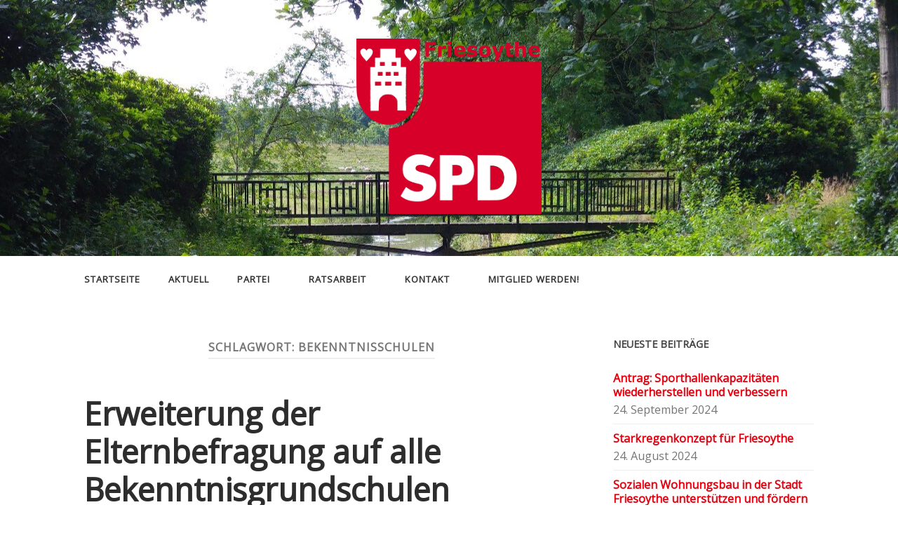

--- FILE ---
content_type: text/html; charset=UTF-8
request_url: https://www.spd-friesoythe.de/tag/bekenntnisschulen/
body_size: 48602
content:
<!DOCTYPE html>

<html lang="de">

	<head>

		<meta http-equiv="content-type" content="text/html" charset="UTF-8" />
		<meta name="viewport" content="width=device-width, initial-scale=1.0" >


		<link rel="profile" href="http://gmpg.org/xfn/11">

		<title>bekenntnisschulen &#8211; SPD Friesoythe</title>
<meta name='robots' content='max-image-preview:large' />
<link rel='dns-prefetch' href='//use.fontawesome.com' />
<link rel="alternate" type="application/rss+xml" title="SPD Friesoythe &raquo; Feed" href="https://www.spd-friesoythe.de/feed/" />
<link rel="alternate" type="application/rss+xml" title="SPD Friesoythe &raquo; Kommentar-Feed" href="https://www.spd-friesoythe.de/comments/feed/" />
<link rel="alternate" type="application/rss+xml" title="SPD Friesoythe &raquo; bekenntnisschulen Schlagwort-Feed" href="https://www.spd-friesoythe.de/tag/bekenntnisschulen/feed/" />
<style id='wp-img-auto-sizes-contain-inline-css' type='text/css'>
img:is([sizes=auto i],[sizes^="auto," i]){contain-intrinsic-size:3000px 1500px}
/*# sourceURL=wp-img-auto-sizes-contain-inline-css */
</style>
<link rel='stylesheet' id='mci-footnotes-jquery-tooltips-pagelayout-none-css' href='https://www.spd-friesoythe.de/wp-content/plugins/footnotes/css/footnotes-jqttbrpl0.min.css?ver=2.7.3' type='text/css' media='all' />
<link rel='stylesheet' id='taxopress-frontend-css-css' href='https://www.spd-friesoythe.de/wp-content/plugins/simple-tags/assets/frontend/css/frontend.css?ver=3.37.3' type='text/css' media='all' />
<style id='wp-emoji-styles-inline-css' type='text/css'>

	img.wp-smiley, img.emoji {
		display: inline !important;
		border: none !important;
		box-shadow: none !important;
		height: 1em !important;
		width: 1em !important;
		margin: 0 0.07em !important;
		vertical-align: -0.1em !important;
		background: none !important;
		padding: 0 !important;
	}
/*# sourceURL=wp-emoji-styles-inline-css */
</style>
<style id='wp-block-library-inline-css' type='text/css'>
:root{--wp-block-synced-color:#7a00df;--wp-block-synced-color--rgb:122,0,223;--wp-bound-block-color:var(--wp-block-synced-color);--wp-editor-canvas-background:#ddd;--wp-admin-theme-color:#007cba;--wp-admin-theme-color--rgb:0,124,186;--wp-admin-theme-color-darker-10:#006ba1;--wp-admin-theme-color-darker-10--rgb:0,107,160.5;--wp-admin-theme-color-darker-20:#005a87;--wp-admin-theme-color-darker-20--rgb:0,90,135;--wp-admin-border-width-focus:2px}@media (min-resolution:192dpi){:root{--wp-admin-border-width-focus:1.5px}}.wp-element-button{cursor:pointer}:root .has-very-light-gray-background-color{background-color:#eee}:root .has-very-dark-gray-background-color{background-color:#313131}:root .has-very-light-gray-color{color:#eee}:root .has-very-dark-gray-color{color:#313131}:root .has-vivid-green-cyan-to-vivid-cyan-blue-gradient-background{background:linear-gradient(135deg,#00d084,#0693e3)}:root .has-purple-crush-gradient-background{background:linear-gradient(135deg,#34e2e4,#4721fb 50%,#ab1dfe)}:root .has-hazy-dawn-gradient-background{background:linear-gradient(135deg,#faaca8,#dad0ec)}:root .has-subdued-olive-gradient-background{background:linear-gradient(135deg,#fafae1,#67a671)}:root .has-atomic-cream-gradient-background{background:linear-gradient(135deg,#fdd79a,#004a59)}:root .has-nightshade-gradient-background{background:linear-gradient(135deg,#330968,#31cdcf)}:root .has-midnight-gradient-background{background:linear-gradient(135deg,#020381,#2874fc)}:root{--wp--preset--font-size--normal:16px;--wp--preset--font-size--huge:42px}.has-regular-font-size{font-size:1em}.has-larger-font-size{font-size:2.625em}.has-normal-font-size{font-size:var(--wp--preset--font-size--normal)}.has-huge-font-size{font-size:var(--wp--preset--font-size--huge)}.has-text-align-center{text-align:center}.has-text-align-left{text-align:left}.has-text-align-right{text-align:right}.has-fit-text{white-space:nowrap!important}#end-resizable-editor-section{display:none}.aligncenter{clear:both}.items-justified-left{justify-content:flex-start}.items-justified-center{justify-content:center}.items-justified-right{justify-content:flex-end}.items-justified-space-between{justify-content:space-between}.screen-reader-text{border:0;clip-path:inset(50%);height:1px;margin:-1px;overflow:hidden;padding:0;position:absolute;width:1px;word-wrap:normal!important}.screen-reader-text:focus{background-color:#ddd;clip-path:none;color:#444;display:block;font-size:1em;height:auto;left:5px;line-height:normal;padding:15px 23px 14px;text-decoration:none;top:5px;width:auto;z-index:100000}html :where(.has-border-color){border-style:solid}html :where([style*=border-top-color]){border-top-style:solid}html :where([style*=border-right-color]){border-right-style:solid}html :where([style*=border-bottom-color]){border-bottom-style:solid}html :where([style*=border-left-color]){border-left-style:solid}html :where([style*=border-width]){border-style:solid}html :where([style*=border-top-width]){border-top-style:solid}html :where([style*=border-right-width]){border-right-style:solid}html :where([style*=border-bottom-width]){border-bottom-style:solid}html :where([style*=border-left-width]){border-left-style:solid}html :where(img[class*=wp-image-]){height:auto;max-width:100%}:where(figure){margin:0 0 1em}html :where(.is-position-sticky){--wp-admin--admin-bar--position-offset:var(--wp-admin--admin-bar--height,0px)}@media screen and (max-width:600px){html :where(.is-position-sticky){--wp-admin--admin-bar--position-offset:0px}}

/*# sourceURL=wp-block-library-inline-css */
</style><style id='global-styles-inline-css' type='text/css'>
:root{--wp--preset--aspect-ratio--square: 1;--wp--preset--aspect-ratio--4-3: 4/3;--wp--preset--aspect-ratio--3-4: 3/4;--wp--preset--aspect-ratio--3-2: 3/2;--wp--preset--aspect-ratio--2-3: 2/3;--wp--preset--aspect-ratio--16-9: 16/9;--wp--preset--aspect-ratio--9-16: 9/16;--wp--preset--color--black: #000000;--wp--preset--color--cyan-bluish-gray: #abb8c3;--wp--preset--color--white: #fff;--wp--preset--color--pale-pink: #f78da7;--wp--preset--color--vivid-red: #cf2e2e;--wp--preset--color--luminous-vivid-orange: #ff6900;--wp--preset--color--luminous-vivid-amber: #fcb900;--wp--preset--color--light-green-cyan: #7bdcb5;--wp--preset--color--vivid-green-cyan: #00d084;--wp--preset--color--pale-cyan-blue: #8ed1fc;--wp--preset--color--vivid-cyan-blue: #0693e3;--wp--preset--color--vivid-purple: #9b51e0;--wp--preset--color--accent: #e3000f;--wp--preset--color--dark-gray: #444;--wp--preset--color--medium-gray: #666;--wp--preset--color--light-gray: #888;--wp--preset--gradient--vivid-cyan-blue-to-vivid-purple: linear-gradient(135deg,rgb(6,147,227) 0%,rgb(155,81,224) 100%);--wp--preset--gradient--light-green-cyan-to-vivid-green-cyan: linear-gradient(135deg,rgb(122,220,180) 0%,rgb(0,208,130) 100%);--wp--preset--gradient--luminous-vivid-amber-to-luminous-vivid-orange: linear-gradient(135deg,rgb(252,185,0) 0%,rgb(255,105,0) 100%);--wp--preset--gradient--luminous-vivid-orange-to-vivid-red: linear-gradient(135deg,rgb(255,105,0) 0%,rgb(207,46,46) 100%);--wp--preset--gradient--very-light-gray-to-cyan-bluish-gray: linear-gradient(135deg,rgb(238,238,238) 0%,rgb(169,184,195) 100%);--wp--preset--gradient--cool-to-warm-spectrum: linear-gradient(135deg,rgb(74,234,220) 0%,rgb(151,120,209) 20%,rgb(207,42,186) 40%,rgb(238,44,130) 60%,rgb(251,105,98) 80%,rgb(254,248,76) 100%);--wp--preset--gradient--blush-light-purple: linear-gradient(135deg,rgb(255,206,236) 0%,rgb(152,150,240) 100%);--wp--preset--gradient--blush-bordeaux: linear-gradient(135deg,rgb(254,205,165) 0%,rgb(254,45,45) 50%,rgb(107,0,62) 100%);--wp--preset--gradient--luminous-dusk: linear-gradient(135deg,rgb(255,203,112) 0%,rgb(199,81,192) 50%,rgb(65,88,208) 100%);--wp--preset--gradient--pale-ocean: linear-gradient(135deg,rgb(255,245,203) 0%,rgb(182,227,212) 50%,rgb(51,167,181) 100%);--wp--preset--gradient--electric-grass: linear-gradient(135deg,rgb(202,248,128) 0%,rgb(113,206,126) 100%);--wp--preset--gradient--midnight: linear-gradient(135deg,rgb(2,3,129) 0%,rgb(40,116,252) 100%);--wp--preset--font-size--small: 16px;--wp--preset--font-size--medium: 20px;--wp--preset--font-size--large: 24px;--wp--preset--font-size--x-large: 42px;--wp--preset--font-size--regular: 19px;--wp--preset--font-size--larger: 32px;--wp--preset--spacing--20: 0.44rem;--wp--preset--spacing--30: 0.67rem;--wp--preset--spacing--40: 1rem;--wp--preset--spacing--50: 1.5rem;--wp--preset--spacing--60: 2.25rem;--wp--preset--spacing--70: 3.38rem;--wp--preset--spacing--80: 5.06rem;--wp--preset--shadow--natural: 6px 6px 9px rgba(0, 0, 0, 0.2);--wp--preset--shadow--deep: 12px 12px 50px rgba(0, 0, 0, 0.4);--wp--preset--shadow--sharp: 6px 6px 0px rgba(0, 0, 0, 0.2);--wp--preset--shadow--outlined: 6px 6px 0px -3px rgb(255, 255, 255), 6px 6px rgb(0, 0, 0);--wp--preset--shadow--crisp: 6px 6px 0px rgb(0, 0, 0);}:where(.is-layout-flex){gap: 0.5em;}:where(.is-layout-grid){gap: 0.5em;}body .is-layout-flex{display: flex;}.is-layout-flex{flex-wrap: wrap;align-items: center;}.is-layout-flex > :is(*, div){margin: 0;}body .is-layout-grid{display: grid;}.is-layout-grid > :is(*, div){margin: 0;}:where(.wp-block-columns.is-layout-flex){gap: 2em;}:where(.wp-block-columns.is-layout-grid){gap: 2em;}:where(.wp-block-post-template.is-layout-flex){gap: 1.25em;}:where(.wp-block-post-template.is-layout-grid){gap: 1.25em;}.has-black-color{color: var(--wp--preset--color--black) !important;}.has-cyan-bluish-gray-color{color: var(--wp--preset--color--cyan-bluish-gray) !important;}.has-white-color{color: var(--wp--preset--color--white) !important;}.has-pale-pink-color{color: var(--wp--preset--color--pale-pink) !important;}.has-vivid-red-color{color: var(--wp--preset--color--vivid-red) !important;}.has-luminous-vivid-orange-color{color: var(--wp--preset--color--luminous-vivid-orange) !important;}.has-luminous-vivid-amber-color{color: var(--wp--preset--color--luminous-vivid-amber) !important;}.has-light-green-cyan-color{color: var(--wp--preset--color--light-green-cyan) !important;}.has-vivid-green-cyan-color{color: var(--wp--preset--color--vivid-green-cyan) !important;}.has-pale-cyan-blue-color{color: var(--wp--preset--color--pale-cyan-blue) !important;}.has-vivid-cyan-blue-color{color: var(--wp--preset--color--vivid-cyan-blue) !important;}.has-vivid-purple-color{color: var(--wp--preset--color--vivid-purple) !important;}.has-black-background-color{background-color: var(--wp--preset--color--black) !important;}.has-cyan-bluish-gray-background-color{background-color: var(--wp--preset--color--cyan-bluish-gray) !important;}.has-white-background-color{background-color: var(--wp--preset--color--white) !important;}.has-pale-pink-background-color{background-color: var(--wp--preset--color--pale-pink) !important;}.has-vivid-red-background-color{background-color: var(--wp--preset--color--vivid-red) !important;}.has-luminous-vivid-orange-background-color{background-color: var(--wp--preset--color--luminous-vivid-orange) !important;}.has-luminous-vivid-amber-background-color{background-color: var(--wp--preset--color--luminous-vivid-amber) !important;}.has-light-green-cyan-background-color{background-color: var(--wp--preset--color--light-green-cyan) !important;}.has-vivid-green-cyan-background-color{background-color: var(--wp--preset--color--vivid-green-cyan) !important;}.has-pale-cyan-blue-background-color{background-color: var(--wp--preset--color--pale-cyan-blue) !important;}.has-vivid-cyan-blue-background-color{background-color: var(--wp--preset--color--vivid-cyan-blue) !important;}.has-vivid-purple-background-color{background-color: var(--wp--preset--color--vivid-purple) !important;}.has-black-border-color{border-color: var(--wp--preset--color--black) !important;}.has-cyan-bluish-gray-border-color{border-color: var(--wp--preset--color--cyan-bluish-gray) !important;}.has-white-border-color{border-color: var(--wp--preset--color--white) !important;}.has-pale-pink-border-color{border-color: var(--wp--preset--color--pale-pink) !important;}.has-vivid-red-border-color{border-color: var(--wp--preset--color--vivid-red) !important;}.has-luminous-vivid-orange-border-color{border-color: var(--wp--preset--color--luminous-vivid-orange) !important;}.has-luminous-vivid-amber-border-color{border-color: var(--wp--preset--color--luminous-vivid-amber) !important;}.has-light-green-cyan-border-color{border-color: var(--wp--preset--color--light-green-cyan) !important;}.has-vivid-green-cyan-border-color{border-color: var(--wp--preset--color--vivid-green-cyan) !important;}.has-pale-cyan-blue-border-color{border-color: var(--wp--preset--color--pale-cyan-blue) !important;}.has-vivid-cyan-blue-border-color{border-color: var(--wp--preset--color--vivid-cyan-blue) !important;}.has-vivid-purple-border-color{border-color: var(--wp--preset--color--vivid-purple) !important;}.has-vivid-cyan-blue-to-vivid-purple-gradient-background{background: var(--wp--preset--gradient--vivid-cyan-blue-to-vivid-purple) !important;}.has-light-green-cyan-to-vivid-green-cyan-gradient-background{background: var(--wp--preset--gradient--light-green-cyan-to-vivid-green-cyan) !important;}.has-luminous-vivid-amber-to-luminous-vivid-orange-gradient-background{background: var(--wp--preset--gradient--luminous-vivid-amber-to-luminous-vivid-orange) !important;}.has-luminous-vivid-orange-to-vivid-red-gradient-background{background: var(--wp--preset--gradient--luminous-vivid-orange-to-vivid-red) !important;}.has-very-light-gray-to-cyan-bluish-gray-gradient-background{background: var(--wp--preset--gradient--very-light-gray-to-cyan-bluish-gray) !important;}.has-cool-to-warm-spectrum-gradient-background{background: var(--wp--preset--gradient--cool-to-warm-spectrum) !important;}.has-blush-light-purple-gradient-background{background: var(--wp--preset--gradient--blush-light-purple) !important;}.has-blush-bordeaux-gradient-background{background: var(--wp--preset--gradient--blush-bordeaux) !important;}.has-luminous-dusk-gradient-background{background: var(--wp--preset--gradient--luminous-dusk) !important;}.has-pale-ocean-gradient-background{background: var(--wp--preset--gradient--pale-ocean) !important;}.has-electric-grass-gradient-background{background: var(--wp--preset--gradient--electric-grass) !important;}.has-midnight-gradient-background{background: var(--wp--preset--gradient--midnight) !important;}.has-small-font-size{font-size: var(--wp--preset--font-size--small) !important;}.has-medium-font-size{font-size: var(--wp--preset--font-size--medium) !important;}.has-large-font-size{font-size: var(--wp--preset--font-size--large) !important;}.has-x-large-font-size{font-size: var(--wp--preset--font-size--x-large) !important;}
/*# sourceURL=global-styles-inline-css */
</style>

<style id='classic-theme-styles-inline-css' type='text/css'>
/*! This file is auto-generated */
.wp-block-button__link{color:#fff;background-color:#32373c;border-radius:9999px;box-shadow:none;text-decoration:none;padding:calc(.667em + 2px) calc(1.333em + 2px);font-size:1.125em}.wp-block-file__button{background:#32373c;color:#fff;text-decoration:none}
/*# sourceURL=/wp-includes/css/classic-themes.min.css */
</style>
<link rel='stylesheet' id='pb-accordion-blocks-style-css' href='https://www.spd-friesoythe.de/wp-content/plugins/accordion-blocks/build/index.css?ver=1769263176' type='text/css' media='all' />
<link rel='stylesheet' id='hemingway_googleFonts-css' href='https://www.spd-friesoythe.de/wp-content/themes/hemingway/assets/css/fonts.css' type='text/css' media='all' />
<link rel='stylesheet' id='hemingway_style-css' href='https://www.spd-friesoythe.de/wp-content/themes/hemingway/style.css?ver=2.3.2' type='text/css' media='all' />
<link rel='stylesheet' id='chld_thm_cfg_child-css' href='https://www.spd-friesoythe.de/wp-content/themes/hemingway-child-spd/style.css?ver=2.1.0.1603145961' type='text/css' media='all' />
<link rel='stylesheet' id='bfa-font-awesome-css' href='https://use.fontawesome.com/releases/v5.15.4/css/all.css?ver=2.0.3' type='text/css' media='all' />
<link rel='stylesheet' id='ics-calendar-css' href='https://www.spd-friesoythe.de/wp-content/plugins/ics-calendar/assets/style.min.css?ver=11.5.15' type='text/css' media='all' />
<script type="text/javascript" src="https://www.spd-friesoythe.de/wp-includes/js/jquery/jquery.min.js?ver=3.7.1" id="jquery-core-js"></script>
<script type="text/javascript" src="https://www.spd-friesoythe.de/wp-includes/js/jquery/jquery-migrate.min.js?ver=3.4.1" id="jquery-migrate-js"></script>
<script type="text/javascript" src="https://www.spd-friesoythe.de/wp-content/plugins/footnotes/js/jquery.tools.min.js?ver=1.2.7.redacted.2" id="mci-footnotes-jquery-tools-js"></script>
<script type="text/javascript" src="https://www.spd-friesoythe.de/wp-content/themes/hemingway-child-spd/js/qrcode.min.js?ver=6.9" id="qr-js-js"></script>
<script type="text/javascript" src="https://www.spd-friesoythe.de/wp-content/plugins/simple-tags/assets/frontend/js/frontend.js?ver=3.37.3" id="taxopress-frontend-js-js"></script>
<link rel="https://api.w.org/" href="https://www.spd-friesoythe.de/wp-json/" /><link rel="alternate" title="JSON" type="application/json" href="https://www.spd-friesoythe.de/wp-json/wp/v2/tags/79" /><link rel="EditURI" type="application/rsd+xml" title="RSD" href="https://www.spd-friesoythe.de/xmlrpc.php?rsd" />
<meta name="generator" content="WordPress 6.9" />
<style type="text/css"><!-- Customizer CSS -->::selection { background-color: #e3000f; }.featured-media .sticky-post { background-color: #e3000f; }fieldset legend { background-color: #e3000f; }:root .has-accent-background-color { background-color: #e3000f; }button:hover { background-color: #e3000f; }.button:hover { background-color: #e3000f; }.faux-button:hover { background-color: #e3000f; }a.more-link:hover { background-color: #e3000f; }.wp-block-button__link:hover { background-color: #e3000f; }.is-style-outline .wp-block-button__link.has-accent-color:hover { background-color: #e3000f; }.wp-block-file__button:hover { background-color: #e3000f; }input[type="button"]:hover { background-color: #e3000f; }input[type="reset"]:hover { background-color: #e3000f; }input[type="submit"]:hover { background-color: #e3000f; }.post-tags a:hover { background-color: #e3000f; }.content #respond input[type="submit"]:hover { background-color: #e3000f; }.search-form .search-submit { background-color: #e3000f; }.sidebar .tagcloud a:hover { background-color: #e3000f; }.footer .tagcloud a:hover { background-color: #e3000f; }.is-style-outline .wp-block-button__link.has-accent-color:hover { border-color: #e3000f; }.post-tags a:hover:after { border-right-color: #e3000f; }a { color: #e3000f; }.blog-title a:hover { color: #e3000f; }.blog-menu a:hover { color: #e3000f; }.post-title a:hover { color: #e3000f; }.post-meta a:hover { color: #e3000f; }.blog .format-quote blockquote cite a:hover { color: #e3000f; }:root .has-accent-color { color: #e3000f; }.post-categories a { color: #e3000f; }.post-categories a:hover { color: #e3000f; }.post-nav a:hover { color: #e3000f; }.archive-nav a:hover { color: #e3000f; }.comment-meta-content cite a:hover { color: #e3000f; }.comment-meta-content p a:hover { color: #e3000f; }.comment-actions a:hover { color: #e3000f; }#cancel-comment-reply-link { color: #e3000f; }#cancel-comment-reply-link:hover { color: #e3000f; }.widget-title a { color: #e3000f; }.widget-title a:hover { color: #e3000f; }.widget_text a { color: #e3000f; }.widget_text a:hover { color: #e3000f; }.widget_rss a { color: #e3000f; }.widget_rss a:hover { color: #e3000f; }.widget_archive a { color: #e3000f; }.widget_archive a:hover { color: #e3000f; }.widget_meta a { color: #e3000f; }.widget_meta a:hover { color: #e3000f; }.widget_recent_comments a { color: #e3000f; }.widget_recent_comments a:hover { color: #e3000f; }.widget_pages a { color: #e3000f; }.widget_pages a:hover { color: #e3000f; }.widget_links a { color: #e3000f; }.widget_links a:hover { color: #e3000f; }.widget_recent_entries a { color: #e3000f; }.widget_recent_entries a:hover { color: #e3000f; }.widget_categories a { color: #e3000f; }.widget_categories a:hover { color: #e3000f; }#wp-calendar a { color: #e3000f; }#wp-calendar a:hover { color: #e3000f; }#wp-calendar tfoot a:hover { color: #e3000f; }.wp-calendar-nav a:hover { color: #e3000f; }.widgetmore a { color: #e3000f; }.widgetmore a:hover { color: #e3000f; }</style><!-- /Customizer CSS --><link rel="icon" href="https://www.spd-friesoythe.de/wp-content/uploads/2016/02/spdLogoRotDunkel.pdfgg_-150x150.png" sizes="32x32" />
<link rel="icon" href="https://www.spd-friesoythe.de/wp-content/uploads/2016/02/spdLogoRotDunkel.pdfgg_.png" sizes="192x192" />
<link rel="apple-touch-icon" href="https://www.spd-friesoythe.de/wp-content/uploads/2016/02/spdLogoRotDunkel.pdfgg_.png" />
<meta name="msapplication-TileImage" content="https://www.spd-friesoythe.de/wp-content/uploads/2016/02/spdLogoRotDunkel.pdfgg_.png" />
		<style type="text/css" id="wp-custom-css">
			article.wahlprogramm ul {
  list-style-type: none;
	
}


article.wahlprogramm li:before {
  position: absolute;
  font-family: 'Font Awesome 5 free';
          /*  Use the Name of the Font Awesome free font, e.g.:
           - 'Font Awesome 5 Free' for Regular and Solid symbols;
           - 'Font Awesome 5 Brand' for Brands symbols.
           - 'Font Awesome 5 Pro' for Regular and Solid symbols (Professional License);
          */
  content: "\f058"; /* Unicode value of the icon to use: */
  font-weight: 900; /* This is important, change the value according to the font family name
                       used above. See the link below  */
  color: red;margin-left:-27px;
}

DEAKarticle.wahlprogramm .post-content>p strong{
	color:red
}



DEAKarticle.wahlprogramm .post-content>p strong:before{content: "\f058  "; font-family: 'Font Awesome 5 free'; }

article.kandidat2021 h1.post-title{
	/*display:none*/
}

article.kandidat2021 h3.uagb-team__title{
	display:none
}

article.kandidat2021 div.post-header{
	margin-bottom:2%
}

article#post-1166 ul.wp-block-latest-posts li time{
	display:inline;
	margin-left:7px
	
	
}		</style>
		
<style type="text/css" media="all">
.footnotes_reference_container {margin-top: 24px !important; margin-bottom: 0px !important;}
.footnote_container_prepare > p {border-bottom: 1px solid #aaaaaa !important;}
.footnote_tooltip { font-size: 13px !important; background-color: #fff7a7 !important; border-width: 1px !important; border-style: solid !important; border-color: #cccc99 !important; border-radius: 3px !important; -webkit-box-shadow: 2px 2px 11px #666666; -moz-box-shadow: 2px 2px 11px #666666; box-shadow: 2px 2px 11px #666666;}
.footnote_plugin_tooltip_text{color:red}

</style>

	</head>
	
	<body class="archive tag tag-bekenntnisschulen tag-79 wp-custom-logo wp-theme-hemingway wp-child-theme-hemingway-child-spd">

			
		<div class="big-wrapper">
	
			<div class="header-cover section bg-dark-light no-padding">

						
				<div class="header section" style="background-image: url( https://www.spd-friesoythe.de/wp-content/uploads/2016/11/cropped-Header-Thuele-02-1.jpg );">
							
					<div class="header-inner section-inner">
					
												
							<div class="blog-logo">
							
						        <a href="https://www.spd-friesoythe.de/" rel="home">
						        	<img src="https://www.spd-friesoythe.de/wp-content/uploads/2016/02/cropped-spdLogoRotDunkel.pdfgg_.png">
																			<span class="screen-reader-text">SPD Friesoythe</span>
															        </a>
						        
						    </div><!-- .blog-logo -->
					
															
					</div><!-- .header-inner -->
								
				</div><!-- .header -->
			
			</div><!-- .bg-dark -->
			
			<div class="navigation section no-padding bg-dark">
			
				<div class="navigation-inner section-inner group">
				
					<div class="toggle-container section-inner hidden">
			
						<button type="button" class="nav-toggle toggle">
							<div class="bar"></div>
							<div class="bar"></div>
							<div class="bar"></div>
							<span class="screen-reader-text">Mobile-Menü ein-/ausblenden</span>
						</button>
						
						<button type="button" class="search-toggle toggle">
							<div class="metal"></div>
							<div class="glass"></div>
							<div class="handle"></div>
							<span class="screen-reader-text">Suchfeld ein-/ausblenden</span>
						</button>
											
					</div><!-- .toggle-container -->
					
					<div class="blog-search hidden">
						<form role="search" method="get" class="search-form" action="https://www.spd-friesoythe.de/">
				<label>
					<span class="screen-reader-text">Suche nach:</span>
					<input type="search" class="search-field" placeholder="Suchen …" value="" name="s" />
				</label>
				<input type="submit" class="search-submit" value="Suchen" />
			</form>					</div><!-- .blog-search -->
				
					<ul class="blog-menu">
						<li id="menu-item-92" class="menu-item menu-item-type-post_type menu-item-object-page menu-item-home menu-item-92"><a href="https://www.spd-friesoythe.de/">Startseite</a></li>
<li id="menu-item-173" class="menu-item menu-item-type-taxonomy menu-item-object-category menu-item-173"><a href="https://www.spd-friesoythe.de/category/aktuell/">Aktuell</a></li>
<li id="menu-item-58" class="menu-item menu-item-type-post_type menu-item-object-page menu-item-has-children menu-item-58"><a href="https://www.spd-friesoythe.de/partei/">Partei</a>
<ul class="sub-menu">
	<li id="menu-item-573" class="menu-item menu-item-type-taxonomy menu-item-object-category menu-item-has-children menu-item-573"><a href="https://www.spd-friesoythe.de/category/aktuell/ov-friesoythe/">SPD-Ortsverein Friesoythe</a>
	<ul class="sub-menu">
		<li id="menu-item-572" class="menu-item menu-item-type-post_type menu-item-object-page menu-item-572"><a href="https://www.spd-friesoythe.de/vorstand-2/">Vorstand</a></li>
	</ul>
</li>
	<li id="menu-item-1257" class="menu-item menu-item-type-custom menu-item-object-custom menu-item-1257"><a href="https://jusos-friesoythe.de">Jusos</a></li>
</ul>
</li>
<li id="menu-item-159" class="menu-item menu-item-type-taxonomy menu-item-object-category menu-item-has-children menu-item-159"><a href="https://www.spd-friesoythe.de/category/aktuell/stadtrat/">Ratsarbeit</a>
<ul class="sub-menu">
	<li id="menu-item-68" class="menu-item menu-item-type-post_type menu-item-object-page menu-item-68"><a href="https://www.spd-friesoythe.de/die-spd-ratsfraktion/">Ratsfraktion</a></li>
	<li id="menu-item-93" class="menu-item menu-item-type-taxonomy menu-item-object-category menu-item-93"><a href="https://www.spd-friesoythe.de/category/aktuell/stadtrat/antraege-und-anfragen/">Anträge und Anfragen</a></li>
	<li id="menu-item-94" class="menu-item menu-item-type-taxonomy menu-item-object-category menu-item-94"><a href="https://www.spd-friesoythe.de/category/aktuell/stadtrat/pressemitteilungen/">Pressemitteilungen</a></li>
	<li id="menu-item-812" class="menu-item menu-item-type-taxonomy menu-item-object-category menu-item-has-children menu-item-812"><a href="https://www.spd-friesoythe.de/category/aktuell/stadtrat/kommunalwahl-2021/">Kommunalwahl 2021</a>
	<ul class="sub-menu">
		<li id="menu-item-1191" class="menu-item menu-item-type-post_type menu-item-object-page menu-item-1191"><a href="https://www.spd-friesoythe.de/kommunalwahl-2021/unsere-ziele/">Unsere Ziele</a></li>
	</ul>
</li>
</ul>
</li>
<li id="menu-item-67" class="menu-item menu-item-type-post_type menu-item-object-page menu-item-has-children menu-item-67"><a href="https://www.spd-friesoythe.de/service/">Kontakt</a>
<ul class="sub-menu">
	<li id="menu-item-122" class="menu-item menu-item-type-post_type menu-item-object-page menu-item-122"><a href="https://www.spd-friesoythe.de/social-media/">Social Media</a></li>
	<li id="menu-item-117" class="menu-item menu-item-type-post_type menu-item-object-page menu-item-117"><a href="https://www.spd-friesoythe.de/buergerbuero-friesoythe/">Bürgerbüro Friesoythe</a></li>
	<li id="menu-item-125" class="menu-item menu-item-type-post_type menu-item-object-page menu-item-125"><a href="https://www.spd-friesoythe.de/impressum/">Impressum</a></li>
</ul>
</li>
<li id="menu-item-1261" class="menu-item menu-item-type-custom menu-item-object-custom menu-item-1261"><a href="https://mitgliedwerden.spd.de">Mitglied werden!</a></li>
					 </ul><!-- .blog-menu -->
					 
					 <ul class="mobile-menu">
					
						<li class="menu-item menu-item-type-post_type menu-item-object-page menu-item-home menu-item-92"><a href="https://www.spd-friesoythe.de/">Startseite</a></li>
<li class="menu-item menu-item-type-taxonomy menu-item-object-category menu-item-173"><a href="https://www.spd-friesoythe.de/category/aktuell/">Aktuell</a></li>
<li class="menu-item menu-item-type-post_type menu-item-object-page menu-item-has-children menu-item-58"><a href="https://www.spd-friesoythe.de/partei/">Partei</a>
<ul class="sub-menu">
	<li class="menu-item menu-item-type-taxonomy menu-item-object-category menu-item-has-children menu-item-573"><a href="https://www.spd-friesoythe.de/category/aktuell/ov-friesoythe/">SPD-Ortsverein Friesoythe</a>
	<ul class="sub-menu">
		<li class="menu-item menu-item-type-post_type menu-item-object-page menu-item-572"><a href="https://www.spd-friesoythe.de/vorstand-2/">Vorstand</a></li>
	</ul>
</li>
	<li class="menu-item menu-item-type-custom menu-item-object-custom menu-item-1257"><a href="https://jusos-friesoythe.de">Jusos</a></li>
</ul>
</li>
<li class="menu-item menu-item-type-taxonomy menu-item-object-category menu-item-has-children menu-item-159"><a href="https://www.spd-friesoythe.de/category/aktuell/stadtrat/">Ratsarbeit</a>
<ul class="sub-menu">
	<li class="menu-item menu-item-type-post_type menu-item-object-page menu-item-68"><a href="https://www.spd-friesoythe.de/die-spd-ratsfraktion/">Ratsfraktion</a></li>
	<li class="menu-item menu-item-type-taxonomy menu-item-object-category menu-item-93"><a href="https://www.spd-friesoythe.de/category/aktuell/stadtrat/antraege-und-anfragen/">Anträge und Anfragen</a></li>
	<li class="menu-item menu-item-type-taxonomy menu-item-object-category menu-item-94"><a href="https://www.spd-friesoythe.de/category/aktuell/stadtrat/pressemitteilungen/">Pressemitteilungen</a></li>
	<li class="menu-item menu-item-type-taxonomy menu-item-object-category menu-item-has-children menu-item-812"><a href="https://www.spd-friesoythe.de/category/aktuell/stadtrat/kommunalwahl-2021/">Kommunalwahl 2021</a>
	<ul class="sub-menu">
		<li class="menu-item menu-item-type-post_type menu-item-object-page menu-item-1191"><a href="https://www.spd-friesoythe.de/kommunalwahl-2021/unsere-ziele/">Unsere Ziele</a></li>
	</ul>
</li>
</ul>
</li>
<li class="menu-item menu-item-type-post_type menu-item-object-page menu-item-has-children menu-item-67"><a href="https://www.spd-friesoythe.de/service/">Kontakt</a>
<ul class="sub-menu">
	<li class="menu-item menu-item-type-post_type menu-item-object-page menu-item-122"><a href="https://www.spd-friesoythe.de/social-media/">Social Media</a></li>
	<li class="menu-item menu-item-type-post_type menu-item-object-page menu-item-117"><a href="https://www.spd-friesoythe.de/buergerbuero-friesoythe/">Bürgerbüro Friesoythe</a></li>
	<li class="menu-item menu-item-type-post_type menu-item-object-page menu-item-125"><a href="https://www.spd-friesoythe.de/impressum/">Impressum</a></li>
</ul>
</li>
<li class="menu-item menu-item-type-custom menu-item-object-custom menu-item-1261"><a href="https://mitgliedwerden.spd.de">Mitglied werden!</a></li>
						
					 </ul><!-- .mobile-menu -->
				 
				</div><!-- .navigation-inner -->
				
			</div><!-- .navigation -->
<main class="wrapper section-inner group" id="site-content">

	<div class="content left">
		
		<div class="posts">

			
				<header class="archive-header">

											<h1 class="archive-title">Schlagwort: <span>bekenntnisschulen</span></h1>
					
										
				</header><!-- .archive-header -->

				<article id="post-217" class="post-217 post type-post status-publish format-standard hentry category-antraege-und-anfragen category-pressemitteilungen tag-bekenntnisschulen tag-bildung tag-grundschulen post-preview">
		
	<div class="post-header">

					
				<h2 class="post-title entry-title">
											<a href="https://www.spd-friesoythe.de/2016/03/13/antrag-der-spd-fraktion-erweiterung-der-elternbefragung-zu-einer-moeglichen-schulumwandlung-auf-alle-bekenntnisgrundschulen-auf-dem-gebiet-der-stadt-friesoythe/" rel="bookmark">Erweiterung der Elternbefragung auf alle Bekenntnisgrundschulen</a>
									</h2>

				
					
			<div class="post-meta">
			
				<span class="post-date"><a href="https://www.spd-friesoythe.de/2016/03/13/antrag-der-spd-fraktion-erweiterung-der-elternbefragung-zu-einer-moeglichen-schulumwandlung-auf-alle-bekenntnisgrundschulen-auf-dem-gebiet-der-stadt-friesoythe/">13. März 2016</a></span>
				
				<span class="date-sep"> / </span>
					
				<span class="post-author"><a href="https://www.spd-friesoythe.de/author/eike_baran/" title="Beiträge von Eike Baran" rel="author">Eike Baran</a></span>

				
					<span class="date-sep"> / </span>
				
					<a href="https://www.spd-friesoythe.de/2016/03/13/antrag-der-spd-fraktion-erweiterung-der-elternbefragung-zu-einer-moeglichen-schulumwandlung-auf-alle-bekenntnisgrundschulen-auf-dem-gebiet-der-stadt-friesoythe/#respond"><span class="comment">Keine Kommentare</span></a>
								
														
			</div><!-- .post-meta -->

					
	</div><!-- .post-header -->
																					
	<div class="post-content entry-content">
	
		Wie bereits häufiger erwähnt, stellt uns die Bekenntnisgebundenheit von 8 von 11 Grundschulen im Stadtgebiet vor große Probleme: In kaum einer der Bekenntnisschule wird die dafür geforderte Quote von höchstens 30% bekenntnisfremden Schülern mittel- bis langfristig eingehalten. In einigen Fällen wird die Quote schon seit Jahren überschritten. Wir fordern daher, dass die Eltern aller Bekenntnisschulen <a href="https://www.spd-friesoythe.de/2016/03/13/antrag-der-spd-fraktion-erweiterung-der-elternbefragung-zu-einer-moeglichen-schulumwandlung-auf-alle-bekenntnisgrundschulen-auf-dem-gebiet-der-stadt-friesoythe/">[...mehr]</a>							
	</div><!-- .post-content -->
				
	
</article><!-- .post --><article id="post-166" class="post-166 post type-post status-publish format-standard hentry category-pressemitteilungen category-stadtrat category-stimmen-aus-dem-rat tag-bekenntnisschulen tag-bildung tag-grundschulen post-preview">
		
	<div class="post-header">

					
				<h2 class="post-title entry-title">
											<a href="https://www.spd-friesoythe.de/2016/02/27/wilhelm-bohnstengel-zu-bekenntnisgrundschulen-in-der-stadt-friesoythe/" rel="bookmark">Wilhelm Bohnstengel zu Bekenntnisgrundschulen in der Stadt Friesoythe</a>
									</h2>

				
					
			<div class="post-meta">
			
				<span class="post-date"><a href="https://www.spd-friesoythe.de/2016/02/27/wilhelm-bohnstengel-zu-bekenntnisgrundschulen-in-der-stadt-friesoythe/">27. Februar 2016</a></span>
				
				<span class="date-sep"> / </span>
					
				<span class="post-author"><a href="https://www.spd-friesoythe.de/author/eike_baran/" title="Beiträge von Eike Baran" rel="author">Eike Baran</a></span>

				
					<span class="date-sep"> / </span>
				
					<a href="https://www.spd-friesoythe.de/2016/02/27/wilhelm-bohnstengel-zu-bekenntnisgrundschulen-in-der-stadt-friesoythe/#respond"><span class="comment">Keine Kommentare</span></a>
								
														
			</div><!-- .post-meta -->

					
	</div><!-- .post-header -->
																					
	<div class="post-content entry-content">
	
		Wie ausführlich in der Presse gemeldet wurde, sind von den 11 Grundschulen 7 katholische und eine evangelische Grundschule. Konfessionell gebundene Grundschulen dürfen nach dem Gesetze nur 30 Prozent Schüler anderer Konfession oder konfessionslose Kinder aufnehmen. Seit Jahren wurde an einigen Grundschulen diese Vorschrift verstoßen. Sicher haben die Schulen in der Regel zum Wohle der Kinder <a href="https://www.spd-friesoythe.de/2016/02/27/wilhelm-bohnstengel-zu-bekenntnisgrundschulen-in-der-stadt-friesoythe/">[...mehr]</a>							
	</div><!-- .post-content -->
				
	
</article><!-- .post -->
		</div><!-- .posts -->
		
					
	</div><!-- .content.left -->
		
	
	<div class="sidebar right" role="complementary">
		
		<div id="recent-posts-2" class="widget widget_recent_entries"><div class="widget-content">
		<h3 class="widget-title">Neueste Beiträge</h3>
		<ul>
											<li>
					<a href="https://www.spd-friesoythe.de/2024/09/24/antrag-sporthallenkapazitaeten-wiederherstellen-und-verbessern/">Antrag: Sporthallenkapazitäten wiederherstellen und verbessern</a>
											<span class="post-date">24. September 2024</span>
									</li>
											<li>
					<a href="https://www.spd-friesoythe.de/2024/08/24/starkregenkonzept-fuer-friesoythe/">Starkregenkonzept für Friesoythe</a>
											<span class="post-date">24. August 2024</span>
									</li>
											<li>
					<a href="https://www.spd-friesoythe.de/2024/07/03/sozialen-wohnungsbau-in-der-stadt-friesoythe-unterstuetzen-und-foerdern/">Sozialen Wohnungsbau in der Stadt Friesoythe unterstützen und fördern</a>
											<span class="post-date">3. Juli 2024</span>
									</li>
					</ul>

		</div></div><div id="simpletags-2" class="widget widget-simpletags"><div class="widget-content"><h3 class="widget-title">Tag cloud</h3>
<!-- Generated by TaxoPress 3.37.3 - https://wordpress.org/plugins/simple-tags/ -->
	<div class="taxopress-output-wrapper"> <div class="st-tag-cloud"> 
	<a href="https://www.spd-friesoythe.de/tag/burgwiese/" id="tag-link-50" class="st-tags t1" title="2 topics" style="font-size:9.4pt; color:#b7b7b7;">burgwiese</a>
<a href="https://www.spd-friesoythe.de/tag/bauen/" id="tag-link-144" class="st-tags t1" title="2 topics" style="font-size:9.4pt; color:#b7b7b7;">bauen</a>
<a href="https://www.spd-friesoythe.de/tag/asyl/" id="tag-link-83" class="st-tags t1" title="2 topics" style="font-size:9.4pt; color:#b7b7b7;">asyl</a>
<a href="https://www.spd-friesoythe.de/tag/buergerenergie/" id="tag-link-113" class="st-tags t1" title="2 topics" style="font-size:9.4pt; color:#b7b7b7;">bürgerenergie</a>
<a href="https://www.spd-friesoythe.de/tag/bekenntnisschulen/" id="tag-link-79" class="st-tags t1" title="2 topics" style="font-size:9.4pt; color:#b7b7b7;">bekenntnisschulen</a>
<a href="https://www.spd-friesoythe.de/tag/aquaferrum/" id="tag-link-18" class="st-tags t6" title="7 topics" style="font-size:16.4pt; color:#515151;">aquaferrum</a>
<a href="https://www.spd-friesoythe.de/tag/balkonkraftwerk/" id="tag-link-112" class="st-tags t1" title="2 topics" style="font-size:9.4pt; color:#b7b7b7;">balkonkraftwerk</a>
<a href="https://www.spd-friesoythe.de/tag/buergermeister/" id="tag-link-94" class="st-tags t1" title="2 topics" style="font-size:9.4pt; color:#b7b7b7;">Bürgermeister</a>
<a href="https://www.spd-friesoythe.de/tag/beihilfe/" id="tag-link-52" class="st-tags t0" title="1 topics" style="font-size:8pt; color:#cccccc;">beihilfe</a>
<a href="https://www.spd-friesoythe.de/tag/bildung/" id="tag-link-45" class="st-tags t10" title="11 topics" style="font-size:22pt; color:#000000;">bildung</a>
<a href="https://www.spd-friesoythe.de/tag/buergerbeteiligung/" id="tag-link-61" class="st-tags t1" title="2 topics" style="font-size:9.4pt; color:#b7b7b7;">bürgerbeteiligung</a>
<a href="https://www.spd-friesoythe.de/tag/abfall/" id="tag-link-120" class="st-tags t0" title="1 topics" style="font-size:8pt; color:#cccccc;">abfall</a>
<a href="https://www.spd-friesoythe.de/tag/altenoythe/" id="tag-link-73" class="st-tags t1" title="2 topics" style="font-size:9.4pt; color:#b7b7b7;">altenoythe</a>
<a href="https://www.spd-friesoythe.de/tag/barrierefreiheit/" id="tag-link-137" class="st-tags t0" title="1 topics" style="font-size:8pt; color:#cccccc;">barrierefreiheit</a>
<a href="https://www.spd-friesoythe.de/tag/buergermeisterwahl/" id="tag-link-96" class="st-tags t0" title="1 topics" style="font-size:8pt; color:#cccccc;">Bürgermeisterwahl</a>
<a href="https://www.spd-friesoythe.de/tag/c-port/" id="tag-link-27" class="st-tags t1" title="2 topics" style="font-size:9.4pt; color:#b7b7b7;">c-port</a>
<a href="https://www.spd-friesoythe.de/tag/anliegerbeitraege/" id="tag-link-42" class="st-tags t0" title="1 topics" style="font-size:8pt; color:#cccccc;">anliegerbeiträge</a>
<a href="https://www.spd-friesoythe.de/tag/biogas/" id="tag-link-33" class="st-tags t1" title="2 topics" style="font-size:9.4pt; color:#b7b7b7;">biogas</a>
<a href="https://www.spd-friesoythe.de/tag/ahrensdorf/" id="tag-link-70" class="st-tags t1" title="2 topics" style="font-size:9.4pt; color:#b7b7b7;">ahrensdorf</a>
<a href="https://www.spd-friesoythe.de/tag/augustendorf/" id="tag-link-116" class="st-tags t0" title="1 topics" style="font-size:8pt; color:#cccccc;">augustendorf</a> </div>
</div>
</div></div><div id="text-2" class="widget widget_text"><div class="widget-content"><h3 class="widget-title">Unsere Verteter</h3>			<div class="textwidget"><a href="https://svenstratmann.de" target="_blank">Sven Stratmann, Bgm. Friesoythe</a><br>
<a href="https://www.thore-gueldner.de/" target="_blank">Thore Güldner, MdL</a><br>
<a href="https://alexander-bartz.de/" target="_blank">Alexander Bartz, MdB</a><br>
<a href="https://www.tiemo-woelken.de/" target="_blank">Tiemo Wölken, MdEP</a></div>
		</div></div><div id="rss-3" class="widget widget_rss"><div class="widget-content"><h3 class="widget-title"><a class="rsswidget rss-widget-feed" href="https://www.spdnds.de/kategorie/pressemitteilungen/feed/"><img class="rss-widget-icon" style="border:0" width="14" height="14" src="https://www.spd-friesoythe.de/wp-includes/images/rss.png" alt="RSS" loading="lazy" /></a> <a class="rsswidget rss-widget-title" href="">SPD Niedersachsen</a></h3></div></div><div id="search-2" class="widget widget_search"><div class="widget-content"><form role="search" method="get" class="search-form" action="https://www.spd-friesoythe.de/">
				<label>
					<span class="screen-reader-text">Suche nach:</span>
					<input type="search" class="search-field" placeholder="Suchen …" value="" name="s" />
				</label>
				<input type="submit" class="search-submit" value="Suchen" />
			</form></div></div>	</div><!-- .sidebar -->
	
	
</main><!-- .wrapper -->
	              	        
	<div class="footer section large-padding bg-dark">
		
		<div class="footer-inner section-inner group">
		
			<!-- .footer-a -->
				
						
				<div class="column column-2 left">
				
					<div class="widgets">
			
						<div id="text-3" class="widget widget_text"><div class="widget-content">			<div class="textwidget"></div>
		</div></div>											
					</div><!-- .widgets -->
					
				</div>
				
			<!-- .footer-b -->
								
			<!-- .footer-c -->
					
		</div><!-- .footer-inner -->
	
	</div><!-- .footer -->
	
	<div class="credits section bg-dark no-padding">
	
		<div class="credits-inner section-inner group">
	
			<p class="credits-left">
				&copy; 2026 <a href="https://www.spd-friesoythe.de">SPD Friesoythe</a>
			</p>
			
			<p class="credits-right">
				<span>Theme von <a href="https://andersnoren.se">Anders Norén</a></span> &mdash; <a title="Nach oben" class="tothetop">Hoch &uarr;</a>
			</p>
					
		</div><!-- .credits-inner -->
		
	</div><!-- .credits -->

</div><!-- .big-wrapper -->

<script type="speculationrules">
{"prefetch":[{"source":"document","where":{"and":[{"href_matches":"/*"},{"not":{"href_matches":["/wp-*.php","/wp-admin/*","/wp-content/uploads/*","/wp-content/*","/wp-content/plugins/*","/wp-content/themes/hemingway-child-spd/*","/wp-content/themes/hemingway/*","/*\\?(.+)"]}},{"not":{"selector_matches":"a[rel~=\"nofollow\"]"}},{"not":{"selector_matches":".no-prefetch, .no-prefetch a"}}]},"eagerness":"conservative"}]}
</script>
<script type="text/javascript" src="https://www.spd-friesoythe.de/wp-includes/js/jquery/ui/core.min.js?ver=1.13.3" id="jquery-ui-core-js"></script>
<script type="text/javascript" src="https://www.spd-friesoythe.de/wp-includes/js/jquery/ui/tooltip.min.js?ver=1.13.3" id="jquery-ui-tooltip-js"></script>
<script type="text/javascript" src="https://www.spd-friesoythe.de/wp-content/plugins/accordion-blocks/js/accordion-blocks.min.js?ver=1769263176" id="pb-accordion-blocks-frontend-script-js"></script>
<script type="text/javascript" src="https://www.spd-friesoythe.de/wp-content/themes/hemingway/assets/js/global.js?ver=2.3.2" id="hemingway_global-js"></script>
<script type="text/javascript" src="https://www.spd-friesoythe.de/wp-content/plugins/ics-calendar/assets/script.min.js?ver=11.5.15" id="ics-calendar-js"></script>
<script type="text/javascript" id="ics-calendar-js-after">
/* <![CDATA[ */
var r34ics_ajax_obj = {"ajaxurl":"https:\/\/www.spd-friesoythe.de\/wp-admin\/admin-ajax.php","r34ics_nonce":"944fb5594c"};
var ics_calendar_i18n = {"hide_past_events":"Vergangene Termine ausblenden","show_past_events":"Vergangene Termine anzeigen"};
var r34ics_days_of_week_map = {"Sonntag":"So.","Montag":"Mo.","Dienstag":"Di.","Mittwoch":"Mi.","Donnerstag":"Do.","Freitag":"Fr.","Samstag":"Sa."};
var r34ics_transients_expiration_ms = 3600000; var r34ics_ajax_interval;
//# sourceURL=ics-calendar-js-after
/* ]]> */
</script>
<script id="wp-emoji-settings" type="application/json">
{"baseUrl":"https://s.w.org/images/core/emoji/17.0.2/72x72/","ext":".png","svgUrl":"https://s.w.org/images/core/emoji/17.0.2/svg/","svgExt":".svg","source":{"concatemoji":"https://www.spd-friesoythe.de/wp-includes/js/wp-emoji-release.min.js?ver=6.9"}}
</script>
<script type="module">
/* <![CDATA[ */
/*! This file is auto-generated */
const a=JSON.parse(document.getElementById("wp-emoji-settings").textContent),o=(window._wpemojiSettings=a,"wpEmojiSettingsSupports"),s=["flag","emoji"];function i(e){try{var t={supportTests:e,timestamp:(new Date).valueOf()};sessionStorage.setItem(o,JSON.stringify(t))}catch(e){}}function c(e,t,n){e.clearRect(0,0,e.canvas.width,e.canvas.height),e.fillText(t,0,0);t=new Uint32Array(e.getImageData(0,0,e.canvas.width,e.canvas.height).data);e.clearRect(0,0,e.canvas.width,e.canvas.height),e.fillText(n,0,0);const a=new Uint32Array(e.getImageData(0,0,e.canvas.width,e.canvas.height).data);return t.every((e,t)=>e===a[t])}function p(e,t){e.clearRect(0,0,e.canvas.width,e.canvas.height),e.fillText(t,0,0);var n=e.getImageData(16,16,1,1);for(let e=0;e<n.data.length;e++)if(0!==n.data[e])return!1;return!0}function u(e,t,n,a){switch(t){case"flag":return n(e,"\ud83c\udff3\ufe0f\u200d\u26a7\ufe0f","\ud83c\udff3\ufe0f\u200b\u26a7\ufe0f")?!1:!n(e,"\ud83c\udde8\ud83c\uddf6","\ud83c\udde8\u200b\ud83c\uddf6")&&!n(e,"\ud83c\udff4\udb40\udc67\udb40\udc62\udb40\udc65\udb40\udc6e\udb40\udc67\udb40\udc7f","\ud83c\udff4\u200b\udb40\udc67\u200b\udb40\udc62\u200b\udb40\udc65\u200b\udb40\udc6e\u200b\udb40\udc67\u200b\udb40\udc7f");case"emoji":return!a(e,"\ud83e\u1fac8")}return!1}function f(e,t,n,a){let r;const o=(r="undefined"!=typeof WorkerGlobalScope&&self instanceof WorkerGlobalScope?new OffscreenCanvas(300,150):document.createElement("canvas")).getContext("2d",{willReadFrequently:!0}),s=(o.textBaseline="top",o.font="600 32px Arial",{});return e.forEach(e=>{s[e]=t(o,e,n,a)}),s}function r(e){var t=document.createElement("script");t.src=e,t.defer=!0,document.head.appendChild(t)}a.supports={everything:!0,everythingExceptFlag:!0},new Promise(t=>{let n=function(){try{var e=JSON.parse(sessionStorage.getItem(o));if("object"==typeof e&&"number"==typeof e.timestamp&&(new Date).valueOf()<e.timestamp+604800&&"object"==typeof e.supportTests)return e.supportTests}catch(e){}return null}();if(!n){if("undefined"!=typeof Worker&&"undefined"!=typeof OffscreenCanvas&&"undefined"!=typeof URL&&URL.createObjectURL&&"undefined"!=typeof Blob)try{var e="postMessage("+f.toString()+"("+[JSON.stringify(s),u.toString(),c.toString(),p.toString()].join(",")+"));",a=new Blob([e],{type:"text/javascript"});const r=new Worker(URL.createObjectURL(a),{name:"wpTestEmojiSupports"});return void(r.onmessage=e=>{i(n=e.data),r.terminate(),t(n)})}catch(e){}i(n=f(s,u,c,p))}t(n)}).then(e=>{for(const n in e)a.supports[n]=e[n],a.supports.everything=a.supports.everything&&a.supports[n],"flag"!==n&&(a.supports.everythingExceptFlag=a.supports.everythingExceptFlag&&a.supports[n]);var t;a.supports.everythingExceptFlag=a.supports.everythingExceptFlag&&!a.supports.flag,a.supports.everything||((t=a.source||{}).concatemoji?r(t.concatemoji):t.wpemoji&&t.twemoji&&(r(t.twemoji),r(t.wpemoji)))});
//# sourceURL=https://www.spd-friesoythe.de/wp-includes/js/wp-emoji-loader.min.js
/* ]]> */
</script>

</body>
</html>

--- FILE ---
content_type: text/css
request_url: https://www.spd-friesoythe.de/wp-content/themes/hemingway-child-spd/style.css?ver=2.1.0.1603145961
body_size: 2771
content:
/*
Theme Name: Hemingway Child SPD
Theme URI: https://www.andersnoren.se/teman/hemingway-wordpress-theme/
Template: hemingway
Author: Anders Norén / Eike
Author URI: https://www.andersnoren.se
Description: Hemingway is a clean and beautiful two-column theme for bloggers. It features a responsive design, retina-ready assets, Block Editor support, full-width header image with parallax scrolling effect, custom accent color settings, custom logo upload, and editor styles. Demo: https://www.andersnoren.se/themes/hemingway/
Tags: blog,two-columns,right-sidebar,custom-colors,custom-header,custom-menu,editor-style,featured-images,footer-widgets,full-width-template,post-formats,sticky-post,theme-options,threaded-comments,translation-ready,block-styles
Version: 2.1.0.1603145961
Updated: 2020-10-20 00:19:21

*/
@import url('https://fonts.googleapis.com/css?family=Open+Sans');
/*
Füge deinen eigenen CSS-Code nach diesem Kommentar hinter dem abschließenden Schrägstrich ein. 

Klicke auf das Hilfe-Symbol oben, um mehr zu erfahren.
*/

.big-wrapper *, .big-wrapper a {font-family: Open Sans !important}

/* rss formatting */
li .rss-date{font-size:small;}
li .rss-date:before{content:"\A(";white-space: pre;}
li .rss-date:after{content:")"}
li .rssSummary  {font-size:x-small;line-height: 105%;}

/* kalender-seite */
div.ai1ec-agenda-widget-view div.ai1ec-month{background: #D60028 !important}

/* category */
/*eigenes zeugs*/

table.personen tr td:first-child {width:180px}

/*wp-anpassungen*/
div.posts > div.page-title{display:none}

/* hemingway theme mod */
.section.bg-dark {background-color:#fff !important}
.blog-menu .menu-item a { color: #333 !important;font-weight: 600}
.blog-menu a:hover { color: red !important;text-decoration: underline}
.blog-menu li:hover a {
	background-color: #fff !important;
}
.blog-menu ul li { 	
	background: #fff !important;
}

li.menu-item:before {content:"" !important}


.blog-menu ul a {
	border-bottom: 1px solid #bbb !important;
}
.blog-menu ul > li:last-child a { 
        border-bottom-width: 0 !important; 
}
.header.section{
        padding:55px 0px !important
}

/* Blocksatz für alle Artikel */
.post-content p{
        text-align: justify
}


/*foyer slides*/
.foyer-slide.foyer-slide-recent-posts .inner .foyer-slide-fields .foyer-slide-field-title span, .foyer-slide.foyer-slide-recent-posts .inner .foyer-slide-fields .foyer-slide-field-date span, .foyer-slide.foyer-slide-recent-posts .inner .foyer-slide-fields .foyer-slide-field-content{background:none}
/*.foyer-slide-field-content{max-height:45%;text-overflow:ellipsis}*/
.foyer-slide-field-title{margin-top:1%;text-overflow:hidden}
.foyer-slide-fields{justify-content:unset !important}
.foyer-slide-field-title{text-overflow:ellipsis}
.foyer-slide-field-date{height:5%}


/* fat titles on news in sidebar */
.widget_recent_entries a{font-weight:bold}

/* less spacing above headline */

main.wrapper{margin-top:50px}
